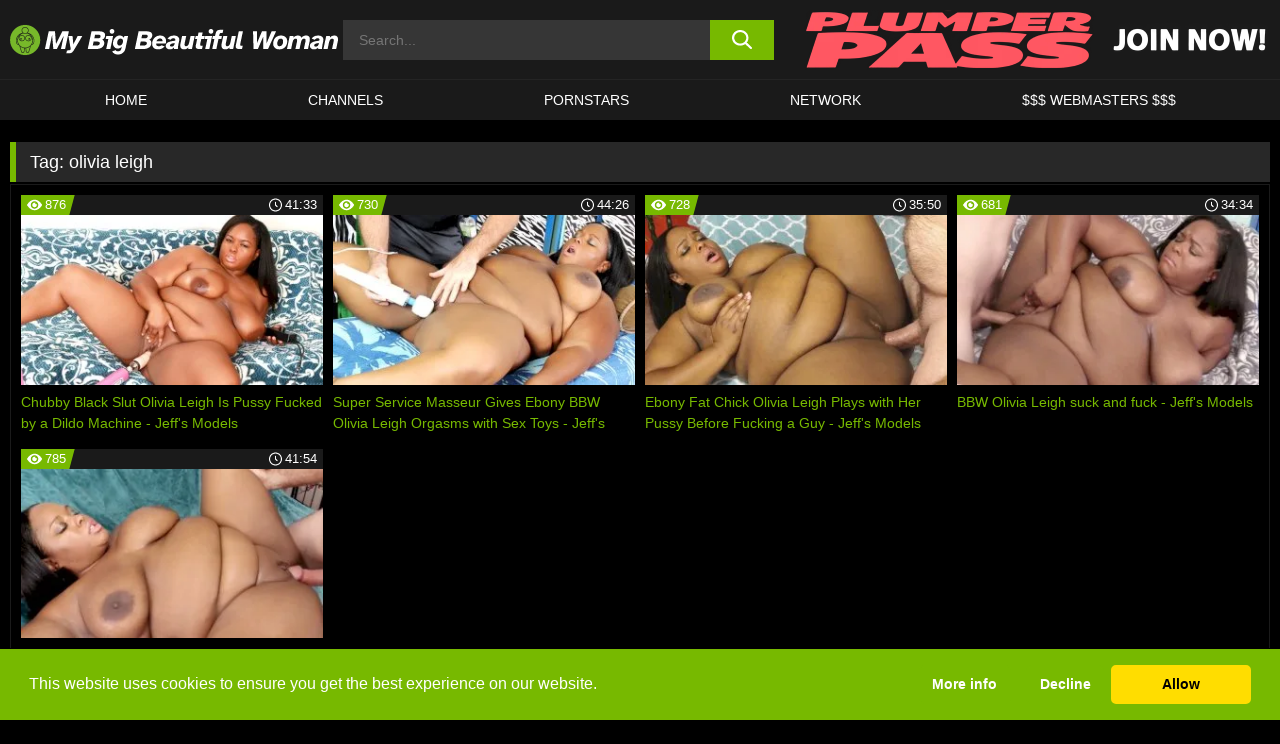

--- FILE ---
content_type: text/html; charset=UTF-8
request_url: https://www.mybigbeautifulwoman.com/tag/olivia-leigh/
body_size: 95425
content:

<!doctype html>

<html lang="en-US">

	<head>

		<meta http-equiv="Content-Type" content="text/html; charset=utf-8">
		<meta name="viewport" content="width=device-width, initial-scale=1.0, maximum-scale=5.0, minimum-scale=1.0">
		
			
		
		<meta name="description" content="Watch olivia leigh free porn videos on My Big Beautiful Woman | BBW Porn. High quality olivia leigh XXX movies & videos. Watch our huge selection of porn videos in HD quality on any device you own.">		
		<!-- Mobile header color -->
		
		<title>olivia leigh | My Big Beautiful Woman | BBW Porn</title>
<style id='wp-img-auto-sizes-contain-inline-css'>
img:is([sizes=auto i],[sizes^="auto," i]){contain-intrinsic-size:3000px 1500px}
/*# sourceURL=wp-img-auto-sizes-contain-inline-css */
</style>
<style id='wp-block-library-inline-css'>
:root{--wp-block-synced-color:#7a00df;--wp-block-synced-color--rgb:122,0,223;--wp-bound-block-color:var(--wp-block-synced-color);--wp-editor-canvas-background:#ddd;--wp-admin-theme-color:#007cba;--wp-admin-theme-color--rgb:0,124,186;--wp-admin-theme-color-darker-10:#006ba1;--wp-admin-theme-color-darker-10--rgb:0,107,160.5;--wp-admin-theme-color-darker-20:#005a87;--wp-admin-theme-color-darker-20--rgb:0,90,135;--wp-admin-border-width-focus:2px}@media (min-resolution:192dpi){:root{--wp-admin-border-width-focus:1.5px}}.wp-element-button{cursor:pointer}:root .has-very-light-gray-background-color{background-color:#eee}:root .has-very-dark-gray-background-color{background-color:#313131}:root .has-very-light-gray-color{color:#eee}:root .has-very-dark-gray-color{color:#313131}:root .has-vivid-green-cyan-to-vivid-cyan-blue-gradient-background{background:linear-gradient(135deg,#00d084,#0693e3)}:root .has-purple-crush-gradient-background{background:linear-gradient(135deg,#34e2e4,#4721fb 50%,#ab1dfe)}:root .has-hazy-dawn-gradient-background{background:linear-gradient(135deg,#faaca8,#dad0ec)}:root .has-subdued-olive-gradient-background{background:linear-gradient(135deg,#fafae1,#67a671)}:root .has-atomic-cream-gradient-background{background:linear-gradient(135deg,#fdd79a,#004a59)}:root .has-nightshade-gradient-background{background:linear-gradient(135deg,#330968,#31cdcf)}:root .has-midnight-gradient-background{background:linear-gradient(135deg,#020381,#2874fc)}:root{--wp--preset--font-size--normal:16px;--wp--preset--font-size--huge:42px}.has-regular-font-size{font-size:1em}.has-larger-font-size{font-size:2.625em}.has-normal-font-size{font-size:var(--wp--preset--font-size--normal)}.has-huge-font-size{font-size:var(--wp--preset--font-size--huge)}.has-text-align-center{text-align:center}.has-text-align-left{text-align:left}.has-text-align-right{text-align:right}.has-fit-text{white-space:nowrap!important}#end-resizable-editor-section{display:none}.aligncenter{clear:both}.items-justified-left{justify-content:flex-start}.items-justified-center{justify-content:center}.items-justified-right{justify-content:flex-end}.items-justified-space-between{justify-content:space-between}.screen-reader-text{border:0;clip-path:inset(50%);height:1px;margin:-1px;overflow:hidden;padding:0;position:absolute;width:1px;word-wrap:normal!important}.screen-reader-text:focus{background-color:#ddd;clip-path:none;color:#444;display:block;font-size:1em;height:auto;left:5px;line-height:normal;padding:15px 23px 14px;text-decoration:none;top:5px;width:auto;z-index:100000}html :where(.has-border-color){border-style:solid}html :where([style*=border-top-color]){border-top-style:solid}html :where([style*=border-right-color]){border-right-style:solid}html :where([style*=border-bottom-color]){border-bottom-style:solid}html :where([style*=border-left-color]){border-left-style:solid}html :where([style*=border-width]){border-style:solid}html :where([style*=border-top-width]){border-top-style:solid}html :where([style*=border-right-width]){border-right-style:solid}html :where([style*=border-bottom-width]){border-bottom-style:solid}html :where([style*=border-left-width]){border-left-style:solid}html :where(img[class*=wp-image-]){height:auto;max-width:100%}:where(figure){margin:0 0 1em}html :where(.is-position-sticky){--wp-admin--admin-bar--position-offset:var(--wp-admin--admin-bar--height,0px)}@media screen and (max-width:600px){html :where(.is-position-sticky){--wp-admin--admin-bar--position-offset:0px}}

/*# sourceURL=wp-block-library-inline-css */
</style><style id='global-styles-inline-css'>
:root{--wp--preset--aspect-ratio--square: 1;--wp--preset--aspect-ratio--4-3: 4/3;--wp--preset--aspect-ratio--3-4: 3/4;--wp--preset--aspect-ratio--3-2: 3/2;--wp--preset--aspect-ratio--2-3: 2/3;--wp--preset--aspect-ratio--16-9: 16/9;--wp--preset--aspect-ratio--9-16: 9/16;--wp--preset--color--black: #000000;--wp--preset--color--cyan-bluish-gray: #abb8c3;--wp--preset--color--white: #ffffff;--wp--preset--color--pale-pink: #f78da7;--wp--preset--color--vivid-red: #cf2e2e;--wp--preset--color--luminous-vivid-orange: #ff6900;--wp--preset--color--luminous-vivid-amber: #fcb900;--wp--preset--color--light-green-cyan: #7bdcb5;--wp--preset--color--vivid-green-cyan: #00d084;--wp--preset--color--pale-cyan-blue: #8ed1fc;--wp--preset--color--vivid-cyan-blue: #0693e3;--wp--preset--color--vivid-purple: #9b51e0;--wp--preset--gradient--vivid-cyan-blue-to-vivid-purple: linear-gradient(135deg,rgb(6,147,227) 0%,rgb(155,81,224) 100%);--wp--preset--gradient--light-green-cyan-to-vivid-green-cyan: linear-gradient(135deg,rgb(122,220,180) 0%,rgb(0,208,130) 100%);--wp--preset--gradient--luminous-vivid-amber-to-luminous-vivid-orange: linear-gradient(135deg,rgb(252,185,0) 0%,rgb(255,105,0) 100%);--wp--preset--gradient--luminous-vivid-orange-to-vivid-red: linear-gradient(135deg,rgb(255,105,0) 0%,rgb(207,46,46) 100%);--wp--preset--gradient--very-light-gray-to-cyan-bluish-gray: linear-gradient(135deg,rgb(238,238,238) 0%,rgb(169,184,195) 100%);--wp--preset--gradient--cool-to-warm-spectrum: linear-gradient(135deg,rgb(74,234,220) 0%,rgb(151,120,209) 20%,rgb(207,42,186) 40%,rgb(238,44,130) 60%,rgb(251,105,98) 80%,rgb(254,248,76) 100%);--wp--preset--gradient--blush-light-purple: linear-gradient(135deg,rgb(255,206,236) 0%,rgb(152,150,240) 100%);--wp--preset--gradient--blush-bordeaux: linear-gradient(135deg,rgb(254,205,165) 0%,rgb(254,45,45) 50%,rgb(107,0,62) 100%);--wp--preset--gradient--luminous-dusk: linear-gradient(135deg,rgb(255,203,112) 0%,rgb(199,81,192) 50%,rgb(65,88,208) 100%);--wp--preset--gradient--pale-ocean: linear-gradient(135deg,rgb(255,245,203) 0%,rgb(182,227,212) 50%,rgb(51,167,181) 100%);--wp--preset--gradient--electric-grass: linear-gradient(135deg,rgb(202,248,128) 0%,rgb(113,206,126) 100%);--wp--preset--gradient--midnight: linear-gradient(135deg,rgb(2,3,129) 0%,rgb(40,116,252) 100%);--wp--preset--font-size--small: 13px;--wp--preset--font-size--medium: 20px;--wp--preset--font-size--large: 36px;--wp--preset--font-size--x-large: 42px;--wp--preset--spacing--20: 0.44rem;--wp--preset--spacing--30: 0.67rem;--wp--preset--spacing--40: 1rem;--wp--preset--spacing--50: 1.5rem;--wp--preset--spacing--60: 2.25rem;--wp--preset--spacing--70: 3.38rem;--wp--preset--spacing--80: 5.06rem;--wp--preset--shadow--natural: 6px 6px 9px rgba(0, 0, 0, 0.2);--wp--preset--shadow--deep: 12px 12px 50px rgba(0, 0, 0, 0.4);--wp--preset--shadow--sharp: 6px 6px 0px rgba(0, 0, 0, 0.2);--wp--preset--shadow--outlined: 6px 6px 0px -3px rgb(255, 255, 255), 6px 6px rgb(0, 0, 0);--wp--preset--shadow--crisp: 6px 6px 0px rgb(0, 0, 0);}:where(.is-layout-flex){gap: 0.5em;}:where(.is-layout-grid){gap: 0.5em;}body .is-layout-flex{display: flex;}.is-layout-flex{flex-wrap: wrap;align-items: center;}.is-layout-flex > :is(*, div){margin: 0;}body .is-layout-grid{display: grid;}.is-layout-grid > :is(*, div){margin: 0;}:where(.wp-block-columns.is-layout-flex){gap: 2em;}:where(.wp-block-columns.is-layout-grid){gap: 2em;}:where(.wp-block-post-template.is-layout-flex){gap: 1.25em;}:where(.wp-block-post-template.is-layout-grid){gap: 1.25em;}.has-black-color{color: var(--wp--preset--color--black) !important;}.has-cyan-bluish-gray-color{color: var(--wp--preset--color--cyan-bluish-gray) !important;}.has-white-color{color: var(--wp--preset--color--white) !important;}.has-pale-pink-color{color: var(--wp--preset--color--pale-pink) !important;}.has-vivid-red-color{color: var(--wp--preset--color--vivid-red) !important;}.has-luminous-vivid-orange-color{color: var(--wp--preset--color--luminous-vivid-orange) !important;}.has-luminous-vivid-amber-color{color: var(--wp--preset--color--luminous-vivid-amber) !important;}.has-light-green-cyan-color{color: var(--wp--preset--color--light-green-cyan) !important;}.has-vivid-green-cyan-color{color: var(--wp--preset--color--vivid-green-cyan) !important;}.has-pale-cyan-blue-color{color: var(--wp--preset--color--pale-cyan-blue) !important;}.has-vivid-cyan-blue-color{color: var(--wp--preset--color--vivid-cyan-blue) !important;}.has-vivid-purple-color{color: var(--wp--preset--color--vivid-purple) !important;}.has-black-background-color{background-color: var(--wp--preset--color--black) !important;}.has-cyan-bluish-gray-background-color{background-color: var(--wp--preset--color--cyan-bluish-gray) !important;}.has-white-background-color{background-color: var(--wp--preset--color--white) !important;}.has-pale-pink-background-color{background-color: var(--wp--preset--color--pale-pink) !important;}.has-vivid-red-background-color{background-color: var(--wp--preset--color--vivid-red) !important;}.has-luminous-vivid-orange-background-color{background-color: var(--wp--preset--color--luminous-vivid-orange) !important;}.has-luminous-vivid-amber-background-color{background-color: var(--wp--preset--color--luminous-vivid-amber) !important;}.has-light-green-cyan-background-color{background-color: var(--wp--preset--color--light-green-cyan) !important;}.has-vivid-green-cyan-background-color{background-color: var(--wp--preset--color--vivid-green-cyan) !important;}.has-pale-cyan-blue-background-color{background-color: var(--wp--preset--color--pale-cyan-blue) !important;}.has-vivid-cyan-blue-background-color{background-color: var(--wp--preset--color--vivid-cyan-blue) !important;}.has-vivid-purple-background-color{background-color: var(--wp--preset--color--vivid-purple) !important;}.has-black-border-color{border-color: var(--wp--preset--color--black) !important;}.has-cyan-bluish-gray-border-color{border-color: var(--wp--preset--color--cyan-bluish-gray) !important;}.has-white-border-color{border-color: var(--wp--preset--color--white) !important;}.has-pale-pink-border-color{border-color: var(--wp--preset--color--pale-pink) !important;}.has-vivid-red-border-color{border-color: var(--wp--preset--color--vivid-red) !important;}.has-luminous-vivid-orange-border-color{border-color: var(--wp--preset--color--luminous-vivid-orange) !important;}.has-luminous-vivid-amber-border-color{border-color: var(--wp--preset--color--luminous-vivid-amber) !important;}.has-light-green-cyan-border-color{border-color: var(--wp--preset--color--light-green-cyan) !important;}.has-vivid-green-cyan-border-color{border-color: var(--wp--preset--color--vivid-green-cyan) !important;}.has-pale-cyan-blue-border-color{border-color: var(--wp--preset--color--pale-cyan-blue) !important;}.has-vivid-cyan-blue-border-color{border-color: var(--wp--preset--color--vivid-cyan-blue) !important;}.has-vivid-purple-border-color{border-color: var(--wp--preset--color--vivid-purple) !important;}.has-vivid-cyan-blue-to-vivid-purple-gradient-background{background: var(--wp--preset--gradient--vivid-cyan-blue-to-vivid-purple) !important;}.has-light-green-cyan-to-vivid-green-cyan-gradient-background{background: var(--wp--preset--gradient--light-green-cyan-to-vivid-green-cyan) !important;}.has-luminous-vivid-amber-to-luminous-vivid-orange-gradient-background{background: var(--wp--preset--gradient--luminous-vivid-amber-to-luminous-vivid-orange) !important;}.has-luminous-vivid-orange-to-vivid-red-gradient-background{background: var(--wp--preset--gradient--luminous-vivid-orange-to-vivid-red) !important;}.has-very-light-gray-to-cyan-bluish-gray-gradient-background{background: var(--wp--preset--gradient--very-light-gray-to-cyan-bluish-gray) !important;}.has-cool-to-warm-spectrum-gradient-background{background: var(--wp--preset--gradient--cool-to-warm-spectrum) !important;}.has-blush-light-purple-gradient-background{background: var(--wp--preset--gradient--blush-light-purple) !important;}.has-blush-bordeaux-gradient-background{background: var(--wp--preset--gradient--blush-bordeaux) !important;}.has-luminous-dusk-gradient-background{background: var(--wp--preset--gradient--luminous-dusk) !important;}.has-pale-ocean-gradient-background{background: var(--wp--preset--gradient--pale-ocean) !important;}.has-electric-grass-gradient-background{background: var(--wp--preset--gradient--electric-grass) !important;}.has-midnight-gradient-background{background: var(--wp--preset--gradient--midnight) !important;}.has-small-font-size{font-size: var(--wp--preset--font-size--small) !important;}.has-medium-font-size{font-size: var(--wp--preset--font-size--medium) !important;}.has-large-font-size{font-size: var(--wp--preset--font-size--large) !important;}.has-x-large-font-size{font-size: var(--wp--preset--font-size--x-large) !important;}
/*# sourceURL=global-styles-inline-css */
</style>

<link rel='stylesheet' id='teamk-style-css' href='https://www.mybigbeautifulwoman.com/wp-content/themes/teamk/style.css?ver=6.9' media='all' />
<link rel='stylesheet' id='tks-cookies-css-css' href='https://www.mybigbeautifulwoman.com/wp-content/plugins/teamk-shonichi/css/cookies.css?ver=6.9' media='print' onload="this.media='all'" />

	<!-- Begin Team K Shonichi SEO -->
	<meta name="description" content="">
	<link rel="canonical" href="https://www.mybigbeautifulwoman.com/tag/olivia-leigh/">
	<meta name="robots" content="max-snippet:-1, max-image-preview:large, max-video-preview:-1">

	<!-- End Team K Shonichi SEO -->
<link rel="icon" type="image/png" href="/wp-content/uploads/fbrfg/favicon-96x96.png" sizes="96x96" />
<link rel="icon" type="image/svg+xml" href="/wp-content/uploads/fbrfg/favicon.svg" />
<link rel="shortcut icon" href="/wp-content/uploads/fbrfg/favicon.ico" />
<link rel="apple-touch-icon" sizes="180x180" href="/wp-content/uploads/fbrfg/apple-touch-icon.png" />
<meta name="apple-mobile-web-app-title" content="My Big Beautiful Woman" />
<link rel="manifest" href="/wp-content/uploads/fbrfg/site.webmanifest" /><!-- Analytics by WP Statistics - https://wp-statistics.com -->

<style id="teamk-css-vars" data-ver="20fd1e0cbe6c4f71152c3fb1fc11479d">:root{--primary-color: #77B900;--bg-color: #000000;--header-bg-color: #1A1A1A;--logo-height: 40px;--site-max-width: 1340px;--header-height: 80px;--sidebar-width: 300px;}</style>

<script type="application/ld+json">{"@context": "https://schema.org","@graph": [{"@type": "WebSite","@id": "https://www.mybigbeautifulwoman.com/#website","url": "https://www.mybigbeautifulwoman.com","inLanguage": "en-US","name": "My Big Beautiful Woman | BBW Porn","description": "Free BBW Porn Sex Videos and Movies","isFamilyFriendly": false,"potentialAction": {"@type": "SearchAction","target": "https://www.mybigbeautifulwoman.com/?s={search_term_string}","query-input": "required name=search_term_string"},"publisher":{"@id":"https://www.mybigbeautifulwoman.com/#organization"}},{"@type":"Organization","@id":"https://www.mybigbeautifulwoman.com/#organization","name":"My Big Beautiful Woman | BBW Porn","url":"https://www.mybigbeautifulwoman.com","logo":{  "@type":"ImageObject",  "url":"https:\/\/www.mybigbeautifulwoman.com\/img\/themeIMGs\/NewLogo.svg",  "contentUrl":"https:\/\/www.mybigbeautifulwoman.com\/img\/themeIMGs\/NewLogo.svg","encodingFormat":"image\/svg+xml"}},{"@type": "BreadcrumbList","@id": "https://www.mybigbeautifulwoman.com/#breadcrumbs","name": "Breadcrumbs","itemListElement": [{"@type": "ListItem","position": 1,"item": {"@id": "https://www.mybigbeautifulwoman.com","url": "https://www.mybigbeautifulwoman.com","name": "My Big Beautiful Woman | BBW Porn"}},{"@type": "ListItem","position": 2,"item": {"@id": "https://www.mybigbeautifulwoman.com/tag/olivia-leigh/","url": "https://www.mybigbeautifulwoman.com/tag/olivia-leigh/","name": "olivia leigh"}}]}]}</script>


<script async src="https://www.googletagmanager.com/gtag/js?id=G-ZE4REYZ0BL"></script>

<script type="text/plain" class="ce-script">

    window.dataLayer = window.dataLayer || [];
	function gtag(){dataLayer.push(arguments);}
    gtag('js', new Date());

    gtag('config', 'G-ZE4REYZ0BL' );
			
</script>

<meta name="theme-color" content="#000000" />
<!-- BEGIN TWITTER DATA -->
<meta name="twitter:card" content="summary_large_image" />
<meta name="twitter:site" content="@SamuraiJuuGo" />
<meta name="twitter:title" content="My Big Beautiful Woman | BBW Porn" />
<meta name="twitter:description" content="Free BBW Porn Sex Videos and Movies" />
<meta name="twitter:image" content="" />
<meta name="twitter:image:alt" content="Free BBW Porn Sex Videos and Movies" />
<!-- END TWITTER DATA -->
<!-- BEGIN OPEN GRAPH DATA -->
<meta property="og:site_name" content="My Big Beautiful Woman | BBW Porn" />
<meta property="og:locale" content="en_US" />
<meta property="og:type" content="website" />
<meta property="og:title" content="My Big Beautiful Woman | BBW Porn" />
<meta property="og:description" content="Free BBW Porn Sex Videos and Movies" />
<meta property="og:url" content="https://www.mybigbeautifulwoman.com/" />
<!-- END OPEN GRAPH DATA -->
<style>#site-navigationNoMobile .current-menu-item a {
	border-bottom: 2px solid #77B900;
}

#site-navigationNoMobile li:hover > a, #site-navigationNoMobile ul li.current-menu-item a {
    border-bottom: 2px solid #77B900;
}

a {
	color: #77B900;
}
a:hover, a:focus, a:active {
    color: #77B900;
}

</style>
		
	</head>

	<body class="archive tag tag-olivia-leigh tag-1143 wp-theme-teamk isTag" data="1143">

		<!-- Div para detectar AdBlocks -->

		<div id="notify" class="300x250 ads advertising ad advertisment" style="width: 0px; height: 0px; display: block;"></div>

		<!-- END Div para detectar AdBlocks -->

		<div id="page" class="site">
		
		<!-- Barra superior para futuro uso -->
		
					
				<div style="background: black;">
					<div id="topBarID" class="topBarCLS">
											</div>
				</div>
			
						
		<!-- Fin barra superior -->

		<!-- Header Mobile -->

		<div id="site-navigation">

			<div class="logo-search d-flex">

				<div class="mobile-container d-flex align-items-center justify-content-between">

					<!-- Menu mobile -->

					<button class="navbar-toggler hamburger hamburger--slider" type="button" data-toggle="collapse" data-target="#navbarNavDropdown" aria-controls="navbarNavDropdown" aria-expanded="false" aria-label="Toggle navigation">

						<span class="hamburger-box">

							<span class="hamburger-inner"></span>

						</span>

					</button>

					<!-- Your site title as branding in the menu -->

					<div class="navbar-brand mb-0">

												<a href="https://www.mybigbeautifulwoman.com" class="logoA">
								<img alt="logo" class="logoIMG" src="/img/themeIMGs/NewLogo.svg">
							</a>
						
					</div>
						
					<!-- end custom logo -->

					<div class="search-menu-mobile">
						<div class="header-search-mobile">
							<svg version="1.1" xmlns="http://www.w3.org/2000/svg" xmlns:xlink="http://www.w3.org/1999/xlink" x="0px" y="0px" viewBox="0 0 73 72.9" xml:space="preserve">
							<path d="M71.8,66L53.9,48.1c9-11.7,8.1-28.6-2.7-39.3C45.3,2.9,37.7,0,30,0S14.7,2.9,8.8,8.8c-11.7,11.7-11.7,30.7,0,42.4
								C14.7,57.1,22.3,60,30,60c6.4,0,12.8-2,18.1-6.1l18,17.8c0.8,0.8,1.8,1.2,2.9,1.2c1,0,2.1-0.4,2.9-1.2C73.4,70.2,73.4,67.6,71.8,66z
								M30.1,51.9c-5.9,0-11.3-2.3-15.5-6.4c-8.5-8.5-8.5-22.4,0-31c4.1-4.1,9.6-6.4,15.5-6.4s11.3,2.3,15.5,6.4S52,24.1,52,30
								s-2.3,11.3-6.4,15.5S35.9,51.9,30.1,51.9z"/>
							</svg>
						</div>	
					</div>

				</div>	

			</div>

			<div class="header-search">

				<form role="search" method="get" id="searchformMobile" action="https://www.mybigbeautifulwoman.com">        

					<input class="input-group-field" value="" placeholder="Search..." name="s" id="sM" type="search">                

					<button aria-label="search button" class="fa-input" type="submit" id="searchsubmitMobile" value="">
						<svg version="1.1" xmlns="http://www.w3.org/2000/svg" xmlns:xlink="http://www.w3.org/1999/xlink" x="0px" y="0px" viewBox="0 0 73 72.9" xml:space="preserve">
							<path d="M71.8,66L53.9,48.1c9-11.7,8.1-28.6-2.7-39.3C45.3,2.9,37.7,0,30,0S14.7,2.9,8.8,8.8c-11.7,11.7-11.7,30.7,0,42.4
								C14.7,57.1,22.3,60,30,60c6.4,0,12.8-2,18.1-6.1l18,17.8c0.8,0.8,1.8,1.2,2.9,1.2c1,0,2.1-0.4,2.9-1.2C73.4,70.2,73.4,67.6,71.8,66z
								M30.1,51.9c-5.9,0-11.3-2.3-15.5-6.4c-8.5-8.5-8.5-22.4,0-31c4.1-4.1,9.6-6.4,15.5-6.4s11.3,2.3,15.5,6.4S52,24.1,52,30
								s-2.3,11.3-6.4,15.5S35.9,51.9,30.1,51.9z"/>
						</svg>
					</button>     

				</form>

			</div>

			<nav class="navbar-mobile navbar-expand-md navbar-dark">	

				<div class="container">

					<!-- The WordPress Menu goes here -->

					<div id="navbarNavDropdown" class="collapse navbar-collapse">
						<div class="menu-header-container"><ul class="navbar-nav ml-auto"><li id="menu-item-7" class="menu-item menu-item-type-custom menu-item-object-custom menu-item-home menu-item-7"><a href="https://www.mybigbeautifulwoman.com/">HOME</a></li>
<li id="menu-item-7991" class="menu-item menu-item-type-custom menu-item-object-custom menu-item-7991"><a href="https://www.mybigbeautifulwoman.com/channels/">CHANNELS</a></li>
<li id="menu-item-24206" class="menu-item menu-item-type-post_type menu-item-object-page menu-item-24206"><a href="https://www.mybigbeautifulwoman.com/porn-stars/">Pornstars</a></li>
<li id="menu-item-29709" class="menu-item menu-item-type-post_type menu-item-object-page menu-item-29709"><a href="https://www.mybigbeautifulwoman.com/network/">Network</a></li>
<li id="menu-item-24208" class="menu-item menu-item-type-custom menu-item-object-custom menu-item-24208"><a target="_blank" href="https://aff.samurai15.com/">$$$ WEBMASTERS $$$</a></li>
</ul></div><script type="application/ld+json">{"@context":"https://schema.org","@graph":[{"@type":"SiteNavigationElement","@id":"https:\/\/www.mybigbeautifulwoman.com\/#nav-header","name":"Header","hasPart":[{"@type":"SiteNavigationElement","@id":"https:\/\/www.mybigbeautifulwoman.com\/","name":"HOME","url":"https:\/\/www.mybigbeautifulwoman.com\/"},{"@type":"SiteNavigationElement","@id":"https:\/\/www.mybigbeautifulwoman.com\/channels\/","name":"CHANNELS","url":"https:\/\/www.mybigbeautifulwoman.com\/channels\/"},{"@type":"SiteNavigationElement","@id":"https:\/\/www.mybigbeautifulwoman.com\/porn-stars\/","name":"Pornstars","url":"https:\/\/www.mybigbeautifulwoman.com\/porn-stars\/"},{"@type":"SiteNavigationElement","@id":"https:\/\/www.mybigbeautifulwoman.com\/network\/","name":"Network","url":"https:\/\/www.mybigbeautifulwoman.com\/network\/"},{"@type":"SiteNavigationElement","@id":"https:\/\/aff.samurai15.com\/","name":"$$$ WEBMASTERS $$$","url":"https:\/\/aff.samurai15.com\/"}]}]}</script>						
					</div>
				</div>
				<!-- .container -->

			</nav><!-- .site-navigation -->

		</div>

		<!-- END Header Mobile -->

		<!-- Header -->


		<header id="masthead" class="site-header isTagHeader">
			
			
			<div class="site-branding cellLogo" style="grid-template-columns: calc((90% - 478px)/2) calc((110% - 478px)/2) 468px;">
				
				<!-- Logo Begin -->	

				<div class="logoDIV">

										<a href="https://www.mybigbeautifulwoman.com" class="logoA">
							<img alt="logo" class="logoIMG" src="/img/themeIMGs/NewLogo.svg">						</a>
									</div>
				
				<!-- Logo End -->

				<!-- Search Begin -->

									
						<div class="searchDIV">
							<div class="header-search-2">
								<form role="search" method="get" id="searchform" action="https://www.mybigbeautifulwoman.com">        
									<input class="input-group-field" value="" placeholder="Search..." name="s" id="s" type="search">                
									<button aria-label="search button" class="fa-input" type="submit" id="searchsubmit" value="">
										<svg version="1.1" xmlns="http://www.w3.org/2000/svg" xmlns:xlink="http://www.w3.org/1999/xlink" x="0px" y="0px" viewBox="0 0 73 72.9" xml:space="preserve">
											<path d="M71.8,66L53.9,48.1c9-11.7,8.1-28.6-2.7-39.3C45.3,2.9,37.7,0,30,0S14.7,2.9,8.8,8.8c-11.7,11.7-11.7,30.7,0,42.4
												C14.7,57.1,22.3,60,30,60c6.4,0,12.8-2,18.1-6.1l18,17.8c0.8,0.8,1.8,1.2,2.9,1.2c1,0,2.1-0.4,2.9-1.2C73.4,70.2,73.4,67.6,71.8,66z
												M30.1,51.9c-5.9,0-11.3-2.3-15.5-6.4c-8.5-8.5-8.5-22.4,0-31c4.1-4.1,9.6-6.4,15.5-6.4s11.3,2.3,15.5,6.4S52,24.1,52,30
												s-2.3,11.3-6.4,15.5S35.9,51.9,30.1,51.9z"/>
										</svg>			        			</button>     
								</form>
							</div>
						</div>

					
				<!-- Search END -->

					

						<div class="sdaDIV" id="sdaDIVid">

							<div class="WIDGETGRIDHEADER">

								<section id="widget_sav-4" class="widget widgetSDA widgets-sidebar">
                    <div class="widgetWrapper">

                    <div class="sadWW headerWG"><div class="eAC" data="header"><a href="https://www.mybigbeautifulwoman.com/goto?pID=0&pURL=aHR0cHM6Ly9qb2luLnhsZ2lybHMuY29tL3RyYWNrL01UQXdNRFEzTXpjdU1pNDNMamN1TVM0d0xqQXVNQzR3L2hvbWUv&linkType=RS" class="isSpon" ><picture class="pAC" data="isImage"><source srcset="[data-uri] 1x, [data-uri] 2x" type="image/webp"><img src="[data-uri]" alt="plumper-pass" aria-label="plumper-pass" ></picture></a></div></div>
                    </div>
            
                </section>
							</div>
			
						</div>

					
			</div><!-- .site-branding -->

			<!-- Menu navegacion Begin -->

			<nav id="site-navigationNoMobile" class="main-navigation topMenu">
				
				<div class="menu-header-container"><ul class="ulTopMenu" style="grid-template-columns: repeat(5, auto); max-width: var(--site-max-width);"><li class="menu-item menu-item-type-custom menu-item-object-custom menu-item-home menu-item-7"><a href="https://www.mybigbeautifulwoman.com/">HOME</a></li>
<li class="menu-item menu-item-type-custom menu-item-object-custom menu-item-7991"><a href="https://www.mybigbeautifulwoman.com/channels/">CHANNELS</a></li>
<li class="menu-item menu-item-type-post_type menu-item-object-page menu-item-24206"><a href="https://www.mybigbeautifulwoman.com/porn-stars/">Pornstars</a></li>
<li class="menu-item menu-item-type-post_type menu-item-object-page menu-item-29709"><a href="https://www.mybigbeautifulwoman.com/network/">Network</a></li>
<li class="menu-item menu-item-type-custom menu-item-object-custom menu-item-24208"><a target="_blank" href="https://aff.samurai15.com/">$$$ WEBMASTERS $$$</a></li>
</ul></div>			</nav>

			<!-- Menu navegacion END -->

		</header>

		<!-- HEADER END -->

		<!-- Content BEGIN -->

		<div id="content" class="site-content isTagContent">


	<div id="primary" class="content-area">
		<main id="main" class="site-main">

				

					

						<header class="page-header"><meta http-equiv="Content-Type" content="text/html; charset=utf-8">
							<h1 class="page-title">Tag: <span>olivia leigh</span></h1>						</header><!-- .page-header -->

					
					<div class="videos-list-isTag">

						
        <article class='thumb-block'>
          
            <a href="https://www.mybigbeautifulwoman.com/jeffs-models/video/chubby-black-slut-olivia-leigh-is-pussy-fucked-by-a-dildo-machine-jeffs-models/">

                <div class="post-thumbnail">
            
                    
                            <span class="item__stats-bar">
                                <span class="item__stat -bg-t1 -rating">
                                    <span class="item__stat-icon">
                                        <svg xmlns="http://www.w3.org/2000/svg" version="1.1" viewBox="0 0 19.9 14.1">
                                            <path d="M19.9,6.5C14.4-2.2,5.7-2.2.2,6.5c-.2.3-.2.7,0,1,5.5,8.7,14.2,8.7,19.7,0,.1-.3.1-.7,0-1ZM10,12c-2.8,0-5-2.2-5-5s2.2-5,5-5,5,2.2,5,5-2.2,5-5,5Z"/>
                                            <path d="M12,6c-.6,0-1-.4-1-1s.1-.5.3-.7c-.4-.2-.8-.3-1.3-.3-1.7,0-3,1.3-3,3s1.3,3,3,3,3-1.3,3-3-.1-.9-.3-1.3c-.2.2-.4.3-.7.3Z"/>
                                        </svg>
                                    </span>
                                    <span class="item__stat-label">
                                        876                                    </span>
                                </span>
                              
                                <span class="item__stat -duration">
                                    <span class="item__stat-icon item-clock">
                                        <svg xmlns="http://www.w3.org/2000/svg" version="1.1" viewBox="0 0 24 24">
                                            <path fill="#FFF" d="M12,24C5.4,24,0,18.6,0,12S5.4,0,12,0s12,5.4,12,12-5.4,12-12,12ZM12,2C6.5,2,2,6.5,2,12s4.5,10,10,10,10-4.5,10-10S17.5,2,12,2ZM14.2,15.7l-2.9-2.9c-.2-.2-.3-.5-.3-.8v-5c0-.6.4-1,1-1s1,.4,1,1v4.5l2.7,2.7c.4.4.4,1.1,0,1.5-.4.4-1.1.4-1.5,0h0Z"/>
                                        </svg>
                                    </span>
                              
                                    <span class="item__stat-label">
                                        <i class="fa fa-clock-o"></i>
                                            41:33                                    </span>
                                </span>                         
                            </span>

                            <picture><source srcset="https://s15-media.s3.eu-west-par.io.cloud.ovh.net/webs/mybigbeautiful/uploads/2018/12/23157-777-cover-320x180.webp 1x, https://s15-media.s3.eu-west-par.io.cloud.ovh.net/webs/mybigbeautiful/uploads/2018/12/23157-777-cover-640x360.webp 2x" type="image/webp"><img src="https://s15-media.s3.eu-west-par.io.cloud.ovh.net/webs/mybigbeautiful/uploads/2018/12/23157-777-cover.webp" loading="lazy" alt="Chubby Black Slut Olivia Leigh Is Pussy Fucked by a Dildo Machine - Jeff's Models - 23157"></picture>    
                    
                </div>

                <header class="entry-header">
                    <h3>Chubby Black Slut Olivia Leigh Is Pussy Fucked by a Dildo Machine - Jeff's Models</h3>
                </header><!-- .entry-header -->
            </a>
        </article><!-- #post-## -->


        <article class='thumb-block'>
          
            <a href="https://www.mybigbeautifulwoman.com/jeffs-models/video/super-service-masseur-gives-ebony-bbw-olivia-leigh-orgasms-with-sex-toys-jeffs-models/">

                <div class="post-thumbnail">
            
                    
                            <span class="item__stats-bar">
                                <span class="item__stat -bg-t1 -rating">
                                    <span class="item__stat-icon">
                                        <svg xmlns="http://www.w3.org/2000/svg" version="1.1" viewBox="0 0 19.9 14.1">
                                            <path d="M19.9,6.5C14.4-2.2,5.7-2.2.2,6.5c-.2.3-.2.7,0,1,5.5,8.7,14.2,8.7,19.7,0,.1-.3.1-.7,0-1ZM10,12c-2.8,0-5-2.2-5-5s2.2-5,5-5,5,2.2,5,5-2.2,5-5,5Z"/>
                                            <path d="M12,6c-.6,0-1-.4-1-1s.1-.5.3-.7c-.4-.2-.8-.3-1.3-.3-1.7,0-3,1.3-3,3s1.3,3,3,3,3-1.3,3-3-.1-.9-.3-1.3c-.2.2-.4.3-.7.3Z"/>
                                        </svg>
                                    </span>
                                    <span class="item__stat-label">
                                        730                                    </span>
                                </span>
                              
                                <span class="item__stat -duration">
                                    <span class="item__stat-icon item-clock">
                                        <svg xmlns="http://www.w3.org/2000/svg" version="1.1" viewBox="0 0 24 24">
                                            <path fill="#FFF" d="M12,24C5.4,24,0,18.6,0,12S5.4,0,12,0s12,5.4,12,12-5.4,12-12,12ZM12,2C6.5,2,2,6.5,2,12s4.5,10,10,10,10-4.5,10-10S17.5,2,12,2ZM14.2,15.7l-2.9-2.9c-.2-.2-.3-.5-.3-.8v-5c0-.6.4-1,1-1s1,.4,1,1v4.5l2.7,2.7c.4.4.4,1.1,0,1.5-.4.4-1.1.4-1.5,0h0Z"/>
                                        </svg>
                                    </span>
                              
                                    <span class="item__stat-label">
                                        <i class="fa fa-clock-o"></i>
                                            44:26                                    </span>
                                </span>                         
                            </span>

                            <picture><source srcset="https://s15-media.s3.eu-west-par.io.cloud.ovh.net/webs/mybigbeautiful/uploads/2018/10/22888-619-cover-320x180.webp 1x, https://s15-media.s3.eu-west-par.io.cloud.ovh.net/webs/mybigbeautiful/uploads/2018/10/22888-619-cover-640x360.webp 2x" type="image/webp"><img src="https://s15-media.s3.eu-west-par.io.cloud.ovh.net/webs/mybigbeautiful/uploads/2018/10/22888-619-cover.webp" loading="lazy" alt="Super Service Masseur Gives Ebony BBW Olivia Leigh Orgasms with Sex Toys - Jeff's Models - 22888"></picture>    
                    
                </div>

                <header class="entry-header">
                    <h3>Super Service Masseur Gives Ebony BBW Olivia Leigh Orgasms with Sex Toys - Jeff's Models</h3>
                </header><!-- .entry-header -->
            </a>
        </article><!-- #post-## -->


        <article class='thumb-block'>
          
            <a href="https://www.mybigbeautifulwoman.com/jeffs-models/video/ebony-fat-chick-olivia-leigh-plays-with-her-pussy-before-fucking-a-guy-jeffs-models/">

                <div class="post-thumbnail">
            
                    
                            <span class="item__stats-bar">
                                <span class="item__stat -bg-t1 -rating">
                                    <span class="item__stat-icon">
                                        <svg xmlns="http://www.w3.org/2000/svg" version="1.1" viewBox="0 0 19.9 14.1">
                                            <path d="M19.9,6.5C14.4-2.2,5.7-2.2.2,6.5c-.2.3-.2.7,0,1,5.5,8.7,14.2,8.7,19.7,0,.1-.3.1-.7,0-1ZM10,12c-2.8,0-5-2.2-5-5s2.2-5,5-5,5,2.2,5,5-2.2,5-5,5Z"/>
                                            <path d="M12,6c-.6,0-1-.4-1-1s.1-.5.3-.7c-.4-.2-.8-.3-1.3-.3-1.7,0-3,1.3-3,3s1.3,3,3,3,3-1.3,3-3-.1-.9-.3-1.3c-.2.2-.4.3-.7.3Z"/>
                                        </svg>
                                    </span>
                                    <span class="item__stat-label">
                                        728                                    </span>
                                </span>
                              
                                <span class="item__stat -duration">
                                    <span class="item__stat-icon item-clock">
                                        <svg xmlns="http://www.w3.org/2000/svg" version="1.1" viewBox="0 0 24 24">
                                            <path fill="#FFF" d="M12,24C5.4,24,0,18.6,0,12S5.4,0,12,0s12,5.4,12,12-5.4,12-12,12ZM12,2C6.5,2,2,6.5,2,12s4.5,10,10,10,10-4.5,10-10S17.5,2,12,2ZM14.2,15.7l-2.9-2.9c-.2-.2-.3-.5-.3-.8v-5c0-.6.4-1,1-1s1,.4,1,1v4.5l2.7,2.7c.4.4.4,1.1,0,1.5-.4.4-1.1.4-1.5,0h0Z"/>
                                        </svg>
                                    </span>
                              
                                    <span class="item__stat-label">
                                        <i class="fa fa-clock-o"></i>
                                            35:50                                    </span>
                                </span>                         
                            </span>

                            <picture><source srcset="https://s15-media.s3.eu-west-par.io.cloud.ovh.net/webs/mybigbeautiful/uploads/2018/04/22579-120-cover-320x180.webp 1x, https://s15-media.s3.eu-west-par.io.cloud.ovh.net/webs/mybigbeautiful/uploads/2018/04/22579-120-cover-640x360.webp 2x" type="image/webp"><img src="https://s15-media.s3.eu-west-par.io.cloud.ovh.net/webs/mybigbeautiful/uploads/2018/04/22579-120-cover.webp" loading="lazy" alt="Ebony Fat Chick Olivia Leigh Plays with Her Pussy Before Fucking a Guy - Jeff's Models - 22579"></picture>    
                    
                </div>

                <header class="entry-header">
                    <h3>Ebony Fat Chick Olivia Leigh Plays with Her Pussy Before Fucking a Guy - Jeff's Models</h3>
                </header><!-- .entry-header -->
            </a>
        </article><!-- #post-## -->


        <article class='thumb-block'>
          
            <a href="https://www.mybigbeautifulwoman.com/jeffs-models/video/bbw-olivia-leigh-suck-and-fuck-jeffs-models/">

                <div class="post-thumbnail">
            
                    
                            <span class="item__stats-bar">
                                <span class="item__stat -bg-t1 -rating">
                                    <span class="item__stat-icon">
                                        <svg xmlns="http://www.w3.org/2000/svg" version="1.1" viewBox="0 0 19.9 14.1">
                                            <path d="M19.9,6.5C14.4-2.2,5.7-2.2.2,6.5c-.2.3-.2.7,0,1,5.5,8.7,14.2,8.7,19.7,0,.1-.3.1-.7,0-1ZM10,12c-2.8,0-5-2.2-5-5s2.2-5,5-5,5,2.2,5,5-2.2,5-5,5Z"/>
                                            <path d="M12,6c-.6,0-1-.4-1-1s.1-.5.3-.7c-.4-.2-.8-.3-1.3-.3-1.7,0-3,1.3-3,3s1.3,3,3,3,3-1.3,3-3-.1-.9-.3-1.3c-.2.2-.4.3-.7.3Z"/>
                                        </svg>
                                    </span>
                                    <span class="item__stat-label">
                                        681                                    </span>
                                </span>
                              
                                <span class="item__stat -duration">
                                    <span class="item__stat-icon item-clock">
                                        <svg xmlns="http://www.w3.org/2000/svg" version="1.1" viewBox="0 0 24 24">
                                            <path fill="#FFF" d="M12,24C5.4,24,0,18.6,0,12S5.4,0,12,0s12,5.4,12,12-5.4,12-12,12ZM12,2C6.5,2,2,6.5,2,12s4.5,10,10,10,10-4.5,10-10S17.5,2,12,2ZM14.2,15.7l-2.9-2.9c-.2-.2-.3-.5-.3-.8v-5c0-.6.4-1,1-1s1,.4,1,1v4.5l2.7,2.7c.4.4.4,1.1,0,1.5-.4.4-1.1.4-1.5,0h0Z"/>
                                        </svg>
                                    </span>
                              
                                    <span class="item__stat-label">
                                        <i class="fa fa-clock-o"></i>
                                            34:34                                    </span>
                                </span>                         
                            </span>

                            <picture><source srcset="https://s15-media.s3.eu-west-par.io.cloud.ovh.net/webs/mybigbeautiful/uploads/2018/01/22180-53-cover-320x180.webp 1x, https://s15-media.s3.eu-west-par.io.cloud.ovh.net/webs/mybigbeautiful/uploads/2018/01/22180-53-cover-640x360.webp 2x" type="image/webp"><img src="https://s15-media.s3.eu-west-par.io.cloud.ovh.net/webs/mybigbeautiful/uploads/2018/01/22180-53-cover.webp" loading="lazy" alt="BBW Olivia Leigh suck and fuck - Jeff's Models - 22180"></picture>    
                    
                </div>

                <header class="entry-header">
                    <h3>BBW Olivia Leigh suck and fuck - Jeff's Models</h3>
                </header><!-- .entry-header -->
            </a>
        </article><!-- #post-## -->


        <article class='thumb-block'>
          
            <a href="https://www.mybigbeautifulwoman.com/jeffs-models/video/chubby-black-girl-olivia-leigh-swallows-fat-cock-in-mouth-and-pussy-jeffs-models/">

                <div class="post-thumbnail">
            
                    
                            <span class="item__stats-bar">
                                <span class="item__stat -bg-t1 -rating">
                                    <span class="item__stat-icon">
                                        <svg xmlns="http://www.w3.org/2000/svg" version="1.1" viewBox="0 0 19.9 14.1">
                                            <path d="M19.9,6.5C14.4-2.2,5.7-2.2.2,6.5c-.2.3-.2.7,0,1,5.5,8.7,14.2,8.7,19.7,0,.1-.3.1-.7,0-1ZM10,12c-2.8,0-5-2.2-5-5s2.2-5,5-5,5,2.2,5,5-2.2,5-5,5Z"/>
                                            <path d="M12,6c-.6,0-1-.4-1-1s.1-.5.3-.7c-.4-.2-.8-.3-1.3-.3-1.7,0-3,1.3-3,3s1.3,3,3,3,3-1.3,3-3-.1-.9-.3-1.3c-.2.2-.4.3-.7.3Z"/>
                                        </svg>
                                    </span>
                                    <span class="item__stat-label">
                                        785                                    </span>
                                </span>
                              
                                <span class="item__stat -duration">
                                    <span class="item__stat-icon item-clock">
                                        <svg xmlns="http://www.w3.org/2000/svg" version="1.1" viewBox="0 0 24 24">
                                            <path fill="#FFF" d="M12,24C5.4,24,0,18.6,0,12S5.4,0,12,0s12,5.4,12,12-5.4,12-12,12ZM12,2C6.5,2,2,6.5,2,12s4.5,10,10,10,10-4.5,10-10S17.5,2,12,2ZM14.2,15.7l-2.9-2.9c-.2-.2-.3-.5-.3-.8v-5c0-.6.4-1,1-1s1,.4,1,1v4.5l2.7,2.7c.4.4.4,1.1,0,1.5-.4.4-1.1.4-1.5,0h0Z"/>
                                        </svg>
                                    </span>
                              
                                    <span class="item__stat-label">
                                        <i class="fa fa-clock-o"></i>
                                            41:54                                    </span>
                                </span>                         
                            </span>

                            <picture><source srcset="https://s15-media.s3.eu-west-par.io.cloud.ovh.net/webs/mybigbeautiful/uploads/2017/12/22082-462-cover-320x180.webp 1x, https://s15-media.s3.eu-west-par.io.cloud.ovh.net/webs/mybigbeautiful/uploads/2017/12/22082-462-cover-640x360.webp 2x" type="image/webp"><img src="https://s15-media.s3.eu-west-par.io.cloud.ovh.net/webs/mybigbeautiful/uploads/2017/12/22082-462-cover.webp" loading="lazy" alt="Chubby black girl Olivia Leigh swallows fat cock in mouth and pussy - Jeff's Models - 22082"></picture>    
                    
                </div>

                <header class="entry-header">
                    <h3>Chubby black girl Olivia Leigh swallows fat cock in mouth and pussy - Jeff's Models</h3>
                </header><!-- .entry-header -->
            </a>
        </article><!-- #post-## -->


				</div>

				<nav id="pagination" class="col-sm-12"></nav>
		</main><!-- #main -->
	</div><!-- #primary -->

	

	
				</div><!-- #content -->

				<footer id="colophon" class="site-footer">
					<div class="row" style="max-width: 1340px;">			
						
						<div class="clear"></div>

						<div class="logo-footer">
																<a href="https://www.mybigbeautifulwoman.com" class="logoA">
									<img alt="logo" class="logoIMG" src="https://www.mybigbeautifulwoman.com/img/themeIMGs/NewLogo.svg" style="margin: auto; max-height: 40px;">
									</a>
														</div>

						<div style="text-align: center;">My Big Beautiful Woman | BBW Porn | Free BBW Porn Sex Videos and Movies</div>						
						<div class="footer-menu-container">		

							<div class="menu-footer-container"><ul id="footer-menu" class="ulTopMenu"><li id="menu-item-29996" class="menu-item menu-item-type-custom menu-item-object-custom menu-item-home menu-item-29996"><a href="https://www.mybigbeautifulwoman.com">HOME</a></li>
<li id="menu-item-29998" class="menu-item menu-item-type-post_type menu-item-object-page menu-item-29998"><a href="https://www.mybigbeautifulwoman.com/channels/">Channels</a></li>
<li id="menu-item-29995" class="menu-item menu-item-type-post_type menu-item-object-page menu-item-29995"><a href="https://www.mybigbeautifulwoman.com/porn-stars/">Pornstars</a></li>
<li id="menu-item-29994" class="menu-item menu-item-type-post_type menu-item-object-page menu-item-29994"><a href="https://www.mybigbeautifulwoman.com/network/">Network</a></li>
<li id="menu-item-29999" class="menu-item menu-item-type-custom menu-item-object-custom menu-item-29999"><a target="_blank" href="https://aff.samurai15.com">$$$ Webmasters $$$</a></li>
<li id="menu-item-29993" class="menu-item menu-item-type-post_type menu-item-object-page menu-item-29993"><a href="https://www.mybigbeautifulwoman.com/content-removal/">Content Removal</a></li>
</ul></div>
						</div>		
						
						<section id="custom_html-4" class="widget_text widget widget_custom_html widgets-sidebar"><div class="textwidget custom-html-widget"><div class="socialLogos" style="text-align:center;">
    <span>Follow us on:</span>
    <div class="logos" style="display: grid; grid-template-columns: repeat(2, auto); gap: 10px; justify-content: center; margin: 10px 0;">
        <a href="https://x.com/SamuraiJuuGo" target="_blank" style="display: flex; justify-content: center; align-items: center;">
            <img style="height: 30px;" src="/img/themeIMGs/x-logo.svg" alt="X Logo">
        </a>
        <a href="https://bsky.app/profile/samurai15.com" target="_blank" style="display: flex; justify-content: center; align-items: center;">
            <img style="height: 30px;" src="/img/themeIMGs/bluesky-logo.svg" alt="Bluesky Logo">
        </a>
    </div>    
</div>
</div></section>					
					</div>
				</footer><!-- #colophon -->
			</div><!-- #page -->

		<script type="speculationrules">
{"prefetch":[{"source":"document","where":{"and":[{"href_matches":"/*"},{"not":{"href_matches":["/wp-*.php","/wp-admin/*","/wp-content/uploads/*","/wp-content/*","/wp-content/plugins/*","/wp-content/themes/teamk/*","/*\\?(.+)"]}},{"not":{"selector_matches":"a[rel~=\"nofollow\"]"}},{"not":{"selector_matches":".no-prefetch, .no-prefetch a"}}]},"eagerness":"conservative"}]}
</script>
<script id="teamk-general-js-before">
window.teamkShowChar = 300;
//# sourceURL=teamk-general-js-before
</script>
<script src="https://www.mybigbeautifulwoman.com/wp-content/themes/teamk/js/js.js?ver=20151215" id="teamk-general-js"></script>
<script id="wp-statistics-tracker-js-extra">
var WP_Statistics_Tracker_Object = {"requestUrl":"https://www.mybigbeautifulwoman.com","ajaxUrl":"https://www.mybigbeautifulwoman.com/wp-admin/admin-ajax.php","hitParams":{"wp_statistics_hit":1,"source_type":"post_tag","source_id":1143,"search_query":"","signature":"b14b596b8b065c4ab949e30f87781d11","action":"wp_statistics_hit_record"},"option":{"dntEnabled":"1","bypassAdBlockers":"1","consentIntegration":{"name":null,"status":[]},"isPreview":false,"userOnline":false,"trackAnonymously":false,"isWpConsentApiActive":false,"consentLevel":""},"isLegacyEventLoaded":"","customEventAjaxUrl":"https://www.mybigbeautifulwoman.com/wp-admin/admin-ajax.php?action=wp_statistics_custom_event&nonce=d4ea5c4a6a","onlineParams":{"wp_statistics_hit":1,"source_type":"post_tag","source_id":1143,"search_query":"","signature":"b14b596b8b065c4ab949e30f87781d11","action":"wp_statistics_online_check"},"jsCheckTime":"60000"};
//# sourceURL=wp-statistics-tracker-js-extra
</script>
<script src="https://www.mybigbeautifulwoman.com/?2831d8=e32619af14.js&amp;ver=14.16" id="wp-statistics-tracker-js"></script>
<script id="tks-cookies-js-extra">
var tksCookiesObj = {"bannerBgColor":"#77B900","message":"This website uses cookies to ensure you get the best experience on our website.","messageColor":"#FFFFFF","btpColor":"#000000","isEnabled":"on","moreInfo":"More info","moreInfoURL":"https://www.mybigbeautifulwoman.com/cookies/","moreInfoBtnColor":"#77B900","moreInfoBtTxColor":"#FFFFFF","moreInfoBrdColor":"#77B900","decline":"Decline","declineURL":"https://www.mybigbeautifulwoman.com/#","declineBtnColor":"#77B900","declineBtTxColor":"#FFFFFF","declineBrdColor":"#77B900","allow":"Allow","allowBtnColor":"#FFDD00","allowBtTxColor":"#000000","allowBrdColor":"#FFDD00","themeURL":"https://www.mybigbeautifulwoman.com/wp-content/themes/teamk"};
//# sourceURL=tks-cookies-js-extra
</script>
<script defer src="https://www.mybigbeautifulwoman.com/wp-content/plugins/teamk-shonichi/js/cookieEnabler.js" id="tks-cookies-js"></script>
<script defer src="https://www.mybigbeautifulwoman.com/wp-content/plugins/teamk-shonichi/js/cookieCall.js" id="tks-cookies-call-js"></script>
<script defer src="https://www.mybigbeautifulwoman.com/wp-content/plugins/teamk-shonichi/js/postscribe.min.js" id="tks-postscribe-js"></script>

</body>
</html>

--- FILE ---
content_type: image/svg+xml
request_url: https://www.mybigbeautifulwoman.com/img/themeIMGs/NewLogo.svg
body_size: 8982
content:
<?xml version="1.0" encoding="utf-8"?>
<!-- Generator: Adobe Illustrator 19.0.0, SVG Export Plug-In . SVG Version: 6.00 Build 0)  -->
<svg version="1.1" xmlns="http://www.w3.org/2000/svg" xmlns:xlink="http://www.w3.org/1999/xlink" x="0px" y="0px"
	 viewBox="0 0 3261.9 301" style="enable-background:new 0 0 3261.9 301;" xml:space="preserve">
<style type="text/css">
	.st0{display:none;}
	.st1{display:inline;fill:#77B82A;stroke:#77B82A;stroke-miterlimit:10;}
	.st2{fill:#FFFFFF;}
	.st3{fill:#77B82A;stroke:#77B82A;stroke-miterlimit:10;}
</style>
<g id="Circle" class="st0">
</g>
<g id="Circle_Small" class="st0">
	<circle id="XMLID_29_" class="st1" cx="150.5" cy="150.5" r="130"/>
</g>
<g id="Text">
	<g id="XMLID_5_">
		<path id="XMLID_6_" class="st2" d="M384.9,64.4h62.5l10,125.2l63.5-125.2h64.6l-37.7,176.1h-41.1l28.7-134.4l-69.6,134.4H431
			L418.6,100l-29.8,140.5h-41.4L384.9,64.4z"/>
		<path id="XMLID_8_" class="st2" d="M560.2,282.9l6.1-29h8.2c22.1,0,25.3-3.7,29.3-14L581,109.7h40.9l7.9,83.3l43.8-83.3h46.4
			l-78,131c-23.7,39-28.2,42.2-68.8,42.2H560.2z"/>
		<path id="XMLID_10_" class="st2" d="M773.2,240.5l37.4-176.1h77.5c33.5,0,62.2,9,57.5,45.6c-2.1,16.3-12.4,29.5-28.5,36.9
			c15,6.9,23.5,20.6,19.2,44.8c-5.3,29.5-35.1,48.8-82.5,48.8H773.2z M823,206h38.8c16.9,0,28.7-8.4,31.1-20
			c2.6-12.4-6.6-19.8-24.3-19.8h-37.2L823,206z M874.9,134c14.2,0,24.8-6.9,26.4-17.9c1.6-10.5-4.5-17.7-19-17.7h-36.4l-7.6,35.6
			H874.9z"/>
		<path id="XMLID_14_" class="st2" d="M957.7,109.7h68L998,240.5h-41.1l21.4-100.2h-27.2L957.7,109.7z M990.9,64.4
			c0-12.9,10.3-23.5,23.5-23.5c13.2,0,23.7,10.5,23.7,23.5c0,12.9-10.5,23.7-23.7,23.7C1001.2,88.1,990.9,77.3,990.9,64.4z"/>
		<path id="XMLID_17_" class="st2" d="M1073.7,295.1c-26.4,0-50.9-12.4-56.9-32.2l35.3-11.6c2.4,7.9,11.9,12.4,22.1,12.4
			c13.7,0,28.7-7.6,32.4-24.8c1.1-5.3,4.7-22.4,4.7-22.4c-11.1,13.2-25.3,19.5-39.5,19.5c-27.4,0-53-23.7-46.9-63.5
			c7.1-46.1,39-66.7,66.7-66.7c16.9,0,31.9,7.6,38.8,21.6l9-17.7h35.3c0,0-19.8,94.6-26.6,126
			C1138.3,277.9,1104.8,295.1,1073.7,295.1z M1087.7,206c15.8,0,30.1-9,35.1-34.8c4.5-23.5-6.3-34.8-22.1-34.8
			c-16.1,0-30.6,10.5-34,34C1063.1,192.5,1072.9,206,1087.7,206z"/>
		<path id="XMLID_36_" class="st2" d="M1241.6,240.5L1279,64.4h77.5c33.5,0,62.2,9,57.5,45.6c-2.1,16.3-12.4,29.5-28.5,36.9
			c15,6.9,23.5,20.6,19.2,44.8c-5.3,29.5-35.1,48.8-82.5,48.8H1241.6z M1291.4,206h38.8c16.9,0,28.7-8.4,31.1-20
			c2.6-12.4-6.6-19.8-24.3-19.8h-37.2L1291.4,206z M1343.4,134c14.2,0,24.8-6.9,26.4-17.9c1.6-10.5-4.5-17.7-19-17.7h-36.4
			l-7.6,35.6H1343.4z"/>
		<path id="XMLID_40_" class="st2" d="M1414.5,175.1c5.5-35.3,33-69.1,79.1-69.1c45.6,0,67.2,32.2,55.9,79.3h-96.2
			c-3.4,19.5,10.8,27.2,26.1,27.2c10.8,0,21.6-3.4,27.7-9.5l30.1,11.6c-15,18.7-37.4,29-64.1,29
			C1431.7,243.7,1407.9,218.4,1414.5,175.1z M1492.3,135.3c-14.2,0-30.3,9-35.3,26.4h59.8C1518.7,144,1506.5,135.3,1492.3,135.3z"/>
		<path id="XMLID_43_" class="st2" d="M1548.4,208.1c1.3-38,51.4-46.1,93.8-50.6l0.8-3.4c3.4-15.3-4-20.8-18.2-20.8
			c-11.3,0-21.9,5-26.9,15.6l-30.8-12.1c13.4-20.6,33.7-30.6,63.3-30.6c35.3,0,59.6,18.5,51.4,54.8c-1.3,7.1-4.7,21.6-6.1,28.7
			c-3.7,17.1-6.3,39.5-6.3,50.9h-38l-1.3-15.6c-11.9,14.5-24,18.7-42.7,18.7C1566.9,243.7,1547.6,230.2,1548.4,208.1z M1608,216.5
			c14.2,0,24.5-7.9,30.8-32.2l0.8-3.2c-28.5,2.4-47.2,8.2-48.8,21.4C1589.8,211.2,1598,216.5,1608,216.5z"/>
		<path id="XMLID_46_" class="st2" d="M1696.1,182.5l15.6-72.8h40.9l-14.5,68.8c-1.8,9.5-6.3,34,11.9,34c13.7,0,26.1-9.8,31.4-33.7
			l14.8-69.1h40.9l-27.7,130.8h-35.6l-1.3-16.9c-7.4,11.9-21.6,20-41.4,20C1691.3,243.7,1690,210.4,1696.1,182.5z"/>
		<path id="XMLID_48_" class="st2" d="M1847.4,109.7h20.6l6.9-32.7h40.9l-6.9,32.7h28.5l-6.3,30.6h-28.7l-9.8,46.1
			c-2.9,13.7-4.5,21.4,12.7,21.4h11.3l-6.9,32.7h-25.3c-26.9,0-42.4-9-36.4-36.9l13.4-63.3h-20.6L1847.4,109.7z"/>
		<path id="XMLID_50_" class="st2" d="M1942,109.7h68l-27.7,130.8h-41.1l21.4-100.2h-27.2L1942,109.7z M1975.2,64.4
			c0-12.9,10.3-23.5,23.5-23.5c13.2,0,23.7,10.5,23.7,23.5c0,12.9-10.5,23.7-23.7,23.7C1985.5,88.1,1975.2,77.3,1975.2,64.4z"/>
		<path id="XMLID_53_" class="st2" d="M2032.7,140.3h-21.1l6.3-30.6h21.4l3.4-16.3c9.2-36.4,17.1-44.6,60.4-44.6h17.9l-6.6,31.4
			h-10.8c-16.3,0-17.7,2.4-21.9,21.4c-0.5,2.4-1.3,5-1.8,8.2h28.2l-6.6,30.6h-28.2c-9.2,43.5-21.1,100.2-21.1,100.2h-40.9
			L2032.7,140.3z"/>
		<path id="XMLID_55_" class="st2" d="M2105.7,182.5l15.6-72.8h40.9l-14.5,68.8c-1.8,9.5-6.3,34,11.9,34c13.7,0,26.1-9.8,31.4-33.7
			l14.8-69.1h40.9l-27.7,130.8h-35.6l-1.3-16.9c-7.4,11.9-21.6,20-41.4,20C2101,243.7,2099.6,210.4,2105.7,182.5z"/>
		<path id="XMLID_57_" class="st2" d="M2245.7,203.6l29.5-139.2h41.1l-25.8,122.3c-2.9,13.7-4.7,21.1,12.7,21.1h11.3l-6.9,32.7
			h-25.6C2255.2,240.5,2239.9,231.5,2245.7,203.6z"/>
		<path id="XMLID_59_" class="st2" d="M2457.4,64.4L2456,182l49.8-117.6h44.5v122.1l51.4-122.1h44.3l-79.9,176.1h-47.5V116.6
			l-53.3,123.9H2422l-5-176.1H2457.4z"/>
		<path id="XMLID_65_" class="st2" d="M2617.6,176.7c6.3-50.4,41.9-70.6,77.8-70.6c38,0,67.2,23.2,60.9,68.8
			c-7.9,56.9-51.1,69.1-77.5,69.1C2638.2,243.9,2612.6,217.6,2617.6,176.7z M2680.4,212.8c22.7,0,32.4-20,35.1-38
			c4-28.2-6.1-38-23.5-37.7c-15.8,0.3-28.7,10.5-33.2,37.7C2656.1,190.9,2657.4,212.8,2680.4,212.8z"/>
		<path id="XMLID_68_" class="st2" d="M2782.1,109.7h35.9l1.3,16.9c7.9-9.8,21.9-20.6,41.7-20.6c20.8,0,31.6,7.1,36.6,21.9
			c12.7-15.3,28.5-21.9,46.9-21.9c33.7,0,43,22.4,35.3,58l-16.3,76.4h-41.1l14.8-69.3c5.5-25.6,3.4-34-11.9-34
			c-16.3,0-26.4,11.3-31.4,34.5l-14.5,68.8h-41.1l14.8-69.3c5.8-26.9,0.8-34-11.9-34c-16.3,0-26.1,12.4-31.1,35.3l-14.5,68h-41.1
			L2782.1,109.7z"/>
		<path id="XMLID_70_" class="st2" d="M2981.9,208.1c1.3-38,51.4-46.1,93.8-50.6l0.8-3.4c3.4-15.3-4-20.8-18.2-20.8
			c-11.3,0-21.9,5-26.9,15.6l-30.8-12.1c13.4-20.6,33.7-30.6,63.3-30.6c35.3,0,59.6,18.5,51.4,54.8c-1.3,7.1-4.7,21.6-6.1,28.7
			c-3.7,17.1-6.3,39.5-6.3,50.9h-38l-1.3-15.6c-11.9,14.5-24,18.7-42.7,18.7C3000.4,243.7,2981.2,230.2,2981.9,208.1z M3041.5,216.5
			c14.2,0,24.5-7.9,30.8-32.2l0.8-3.2c-28.5,2.4-47.2,8.2-48.8,21.4C3023.3,211.2,3031.5,216.5,3041.5,216.5z"/>
		<path id="XMLID_73_" class="st2" d="M3117.2,240.5l27.7-130.8h35.9l1.3,16.9c7.4-10,21.9-20.6,45.1-20.6
			c25.6,0,41.4,17.1,32.2,60.4l-15.8,74.1h-41.1l14.8-69.3c5.3-24.3,1.3-34-12.4-34c-16.3,0-27.2,12.4-32.2,36.4l-14.2,67H3117.2z"
			/>
	</g>
</g>
<g id="Symbol_Goes_Here">
	<g id="XMLID_96_">
		<path id="XMLID_99_" class="st3" d="M163.5,262.1c0,0.1,0,0.1,0,0.2c0.3,6.2,4.9,10.9,10.8,10.9c4.8,0,8.9-3.1,10.3-7.6l14.6-49.6
			c-10.8,8.6-24,14.4-38.4,16.3L163.5,262.1z"/>
		<path id="XMLID_104_" class="st3" d="M118.2,107.6c-14.1,0-25.5,11-25.5,24.5c0,13.5,11.4,24.5,25.5,24.5
			c14.1,0,25.5-11,25.5-24.5C143.7,118.6,132.3,107.6,118.2,107.6z M113.3,146.6l-3.5-3.5l-3.5,3.5c-2.7,2.7-7.1-1.4-4.3-4.3
			l3.5-3.5l-3.5-3.5c-2.8-2.8,1.5-7.1,4.3-4.3l3.5,3.5l3.5-3.5c2.8-2.8,7,1.5,4.3,4.3l-3.5,3.5l3.5,3.5
			C120.3,145.1,116.1,149.4,113.3,146.6z"/>
		<path id="XMLID_105_" class="st3" d="M116.7,265.5c1.4,4.5,5.5,7.6,10.3,7.6c5.8,0,10.4-4.6,10.8-10.8c0-0.1,0-0.3,0-0.4l2.7-29.8
			c-14.4-1.9-27.7-7.6-38.5-16.3L116.7,265.5z"/>
		<path id="XMLID_106_" class="st3" d="M98.8,95.5c-12.4,7.8-46.2,39.5-29.9,85.5c2.4,6.6,5.6,9.4,12.4,10.2
			C67.4,165.2,66.6,123.7,98.8,95.5z"/>
		<path id="XMLID_109_" class="st3" d="M150.5,83.8c16.1,0,29.2-12.6,29.2-28.2s-13.1-28.2-29.2-28.2s-29.2,12.6-29.2,28.2
			S134.4,83.8,150.5,83.8z"/>
		<path id="XMLID_112_" class="st3" d="M169.2,84.5c-5.4,3.3-11.9,5.3-18.7,5.3c-6.9,0-13.3-2-18.7-5.3c-31.6,8.5-53.7,37-53.7,69.9
			c0,39.9,32.5,72.4,72.4,72.4c39.9,0,72.4-32.5,72.4-72.4C222.9,121.5,200.9,93,169.2,84.5z M118.2,162.7
			c-17.4,0-31.5-13.7-31.5-30.6c0-16.9,14.1-30.6,31.5-30.6s31.5,13.7,31.5,30.6C149.8,149,135.6,162.7,118.2,162.7z M183,163.2
			c-17.6,0-32-13.9-32-31c0-17.1,14.3-31,32-31s32,13.9,32,31C215,149.3,200.7,163.2,183,163.2z"/>
		<path id="XMLID_116_" class="st3" d="M183,107.2c-14.3,0-25.9,11.2-25.9,25c0,13.8,11.6,25,25.9,25c14.3,0,25.9-11.2,25.9-25
			C209,118.4,197.3,107.2,183,107.2z M195,146.6l-3.5-3.5l-3.5,3.5c-2.7,2.7-7.2-1.4-4.3-4.3l3.5-3.5l-3.5-3.5
			c-2.8-2.8,1.5-7.1,4.3-4.3l3.5,3.5l3.5-3.5c2.8-2.8,7.1,1.5,4.3,4.3l-3.5,3.5l3.5,3.5C202.1,145.1,197.8,149.4,195,146.6z"/>
		<path id="XMLID_117_" class="st3" d="M202.2,95.5c31.8,27.9,31.7,69.1,17.5,95.7c6.8-0.8,10-3.6,12.4-10.2
			C245.6,143.1,224.8,109.8,202.2,95.5z"/>
		<path id="XMLID_120_" class="st3" d="M150.5,0.5c-82.8,0-150,67.2-150,150s67.2,150,150,150s150-67.2,150-150S233.3,0.5,150.5,0.5
			z M237.8,183c-4.2,11.5-11.5,14.3-21.8,14.5c-2.4,3.7-5.2,7.2-8.2,10.4l-17.4,59.3c-2.2,7.1-8.6,11.9-16.1,11.9
			c-9,0-16.3-7.3-16.8-16.6c0-0.1,0-0.1,0-0.2l-2.7-29.6c-2.5,0.1-6,0.1-8.3,0l-2.7,29.8c-0.5,9.3-7.8,16.6-16.8,16.6
			c-7.4,0-13.9-4.8-16.1-11.9L93.3,208c-3-3.2-5.8-6.7-8.2-10.4c-10.3-0.2-17.6-3-21.8-14.5c-17.3-48.9,16.3-96.4,61.7-104
			c-6-6.1-9.7-14.4-9.7-23.5c0-18.9,15.8-34.2,35.3-34.2c19.4,0,35.3,15.3,35.3,34.2c0,9.1-3.7,17.4-9.7,23.5
			C222.3,86.8,254.9,134.8,237.8,183z"/>
	</g>
</g>
</svg>
